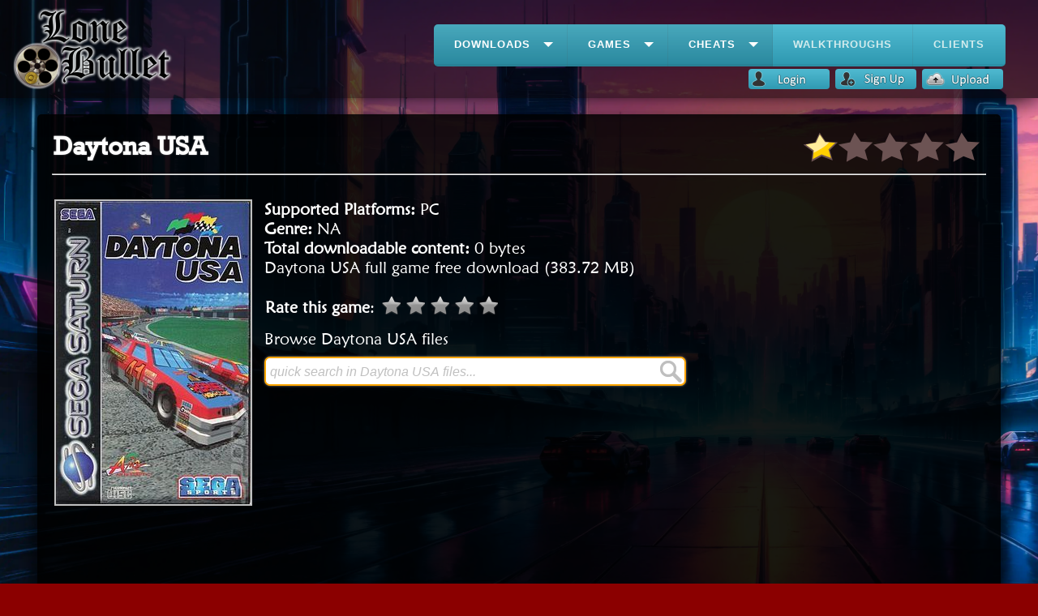

--- FILE ---
content_type: text/html; charset=UTF-8
request_url: https://www.lonebullet.com/games/daytona-usa-11083.htm
body_size: 12418
content:
<!DOCTYPE html PUBLIC "-//W3C//DTD XHTML 1.0 Transitional//EN" "http://www.w3.org/TR/xhtml1/DTD/xhtml1-transitional.dtd">
<html xmlns="http://www.w3.org/1999/xhtml">
<head>
<meta content="text/html; charset=utf-8" http-equiv="Content-Type" />
<title>Daytona USA : LoneBullet</title>
<style type='text/css'>.contentwork,.header{box-shadow:0 3px 30px #000}#mainnav,.hpbox{display:inline-block}#footer,#sugholder,.clear,.contentwork,.gamedetails,.holder,.hpboxes,.pgsearchbox,.vclear{overflow:auto}#sidebar .sidebarh1,h1{text-shadow:0 0 2px #757575}.holder .desc,.smallholder .name{white-space:nowrap;text-overflow:ellipsis}#footer .col a,#sidebar .gameinfo a,#sidebar .recentkeyword,#sugholder a,.bigstars a,.description a,.gamecontent a,.gamedetails a,.note1 a,.ro a{text-decoration:none}body{background:url(/imgs/wallpaper.webp) fixed #8b0000;padding:0;margin:0;background-size:cover;color:#fff}.header{background:#050000;background:rgba(5,0,0,.7);position:relative}.header .logo{width:200px;margin:8px 8px 8px 15px;border:0}.contentwork,.hpsearch{margin-left:auto;margin-right:auto}#mainnav{width:auto;right:40px;top:30px;position:absolute;z-index:120}.contentwork{border:8px solid transparent;border-image:url(imgs/border.png) 30 30 round;margin-top:20px;width:90%;padding:10px;background:#000;background:rgba(0,0,0,.9);color:#fff;border-radius:5px}.hpsearch{width:640px;margin-top:150px}.hpsearch .searchbox{width:570px;font-size:22px;height:64px;border-top-left-radius:10px;border-bottom-left-radius:10px;border:2px solid orange;border-right:0;float:left;box-shadow:0 0 3px gray;background:#fff;position:relative}.hpsearch .textbox{border-bottom-left-radius:10px;bottom:4px;width:555px;margin-left:5px;position:absolute;border:0;font-size:20px;color:silver;font-style:italic;font-family:Georgia,Arial;background-position:right;background-repeat:no-repeat}#sugholder,.holder,.hpsearch .searchopts,.pgsearchbox{position:relative}.hpsearch .searchbutton{border-top-right-radius:10px;border-bottom-right-radius:10px;border:2px solid orange;border-left:0;height:64px;box-shadow:0 0 3px gray}@font-face{font-family:afb;src:url(/fonts/afb.woff)}.searchopts .searchopt{margin-left:5px;font-size:18px;font-family:Agency FB,afb;display:inline-block;color:#000}.searchopt .tickimg{vertical-align:text-bottom;height:17px;margin-right:2px}.hpboxes{margin-left:auto;margin-right:auto;width:825px;margin-top:100px;text-align:center}.flex-active-slide,.hpbox{width:250px}.hpbox{border:6px solid silver;background:#000;background:rgba(0,0,0,.9);box-shadow:0 0 5px #000;color:#fff;text-align:left;height:900px}#sharebox,#sidebar .gameinfo img,.pgsearchbox{box-shadow:0 0 3px gray}#binder .gameinfo,.hpholder,.hpholder .name,.hpholder a,.keywords,.passwdnote,.scrzoom,.thewitcher{text-align:center}.text{margin-top:10px;font-family:Arial;margin-left:4px;margin-right:4px;font-size:14px}@font-face{font-family:htt;src:url(/fonts/htt.woff)}.text span{margin-top:10px;font-family:"High Tower Text",htt;font-size:28px;display:block;margin-bottom:5px;color:orange}.smallselector{border-radius:3px;background:url(/imgs/downarrow.png) right no-repeat #0ff;padding-right:18px;padding-left:2px;cursor:pointer;color:#000}.smallselector:hover{background-color:silver}#sugholder{width:564px;display:none;background:#fff;font-size:20px;color:#000;margin-top:38px;z-index:999;border:2px solid orange;border-top:0;box-shadow:0 2px 3px gray;padding:3px;font-family:Georgia,Arial;left:-2px;border-bottom-left-radius:10px;border-bottom-right-radius:10px}#footer .col,h1{font-family:Rockwell,rockw}#sugholder a{color:#5d5d5d}.sug{margin-bottom:1px;margin-top:1px;padding:1px;color:#5d5d5d;background-position:right;background-repeat:no-repeat}.sug:hover,a.sugselected div,.sugselected{color:#000;cursor:pointer;background-color:#f0f0f0;border-radius:4px;background-image:url(/imgs/arrow.gif)}#footer{background:#000;background:rgba(0,0,0,.8);margin-top:100px;padding:10px 5px 5px;box-shadow:0 -3px 30px #000;color:gray}@font-face{font-family:rockw;src:url(/fonts/rockw.woff)}#footer .col{padding-right:10px;margin-left:10px;border-right:1px #114d3e dashed;width:auto;display:block;float:left;height:100%;font-size:14px}#footer .col a{display:block;color:silver}#footer .col a:hover{color:#fff}h1{margin:2px;padding:0;display:inline-block}@font-face{font-family:mgd;src:url(/fonts/mgd.woff)}.gamedetails{margin:30px 3px 10px;font-size:20px;font-family:Maiandra GD,mgd}.gamedetails .gamepic{float:left;margin-right:15px;border:2px solid silver;width:240px}div#star1,div#star2,div#star3,div#star4,div#star5{width:23px;height:23px;background:url(/imgs/gray_star.png) no-repeat;display:inline-block}.gamedetails a{color:inherit}.bigstars a,.gamedetails a:hover{color:silver}div#star1{margin-left:5px}div#star2,div#star3,div#star4,div#star5{margin-left:1px}table#starholder{font-family:inherit;float:left;margin-top:20px;margin-left:-2px;cursor:pointer}.bigstars{float:right}.bigstars a{font-family:Arial;display:block;margin-top:10px;font-size:12px}.bigstars a:hover{color:#fff}@font-face{font-family:erasmd;src:url(/fonts/erasmd.woff)}h2{font-family:"Eras ITC",erasmd;margin:3px;font-size:29px;color:#C6B71D}@font-face{font-family:bsfb;src:url(/fonts/bsfb.woff)}.gamecontent a{display:block;color:silver;font-size:22px;font-family:"Berlin Sans FB",bsfb}.gamecontent a:hover{color:#fff}.gamedownloads{margin-top:20px;margin-bottom:40px;margin-right:10px;padding-right:10px}.h2img{vertical-align:bottom;margin-right:3px}.pgsearchbox{width:300px;font-size:16px;height:32px;border-radius:7px;border:2px solid orange;float:right;background:#fff;margin-top:10px}.pgsearchbox .textbox{border:0;font-style:italic;color:silver;width:260px;float:left;font-size:inherit;height:32px;padding-left:5px;background-position:right;background-repeat:no-repeat}.pgsearchbox .searchbutton{float:right}.holder{padding:10px 10px 18px;border-bottom:1px gray dashed;margin-top:20px;font-family:Arial;color:#787878}@font-face{font-family:luz;src:url(/fonts/luz.woff)}.holder .name{font-family:LuzSans-Book,luz;font-size:22px;font-weight:700;margin-bottom:5px;color:#fff}.wrapper{margin-top:5px;width:70%;float:left;border-radius:30px;border-right:1px #323232 solid;padding-right:10px}#sidebar,.downloadholder .bigdownloadbtn{float:right}.clear{display:block;margin-top:2px}#sidebar,#sidebar .gameinfo a,.sortby,.vclear{display:inline-block}.vclear{margin-left:5px}.holder .dbtn{position:absolute;right:10px;bottom:18px;border:0}.holder .arrow{height:12px;vertical-align:middle;margin:0 5px}.holder .arrow1{height:8px;vertical-align:middle;margin:0 3px}.holder .desc{color:#c8c8c8;margin-top:8px;font-family:"Trebuchet MS";width:70%;font-size:16px;overflow:hidden}.holder a,.smallholder a{color:inherit;text-decoration:none}.pageselecter{border:1px solid #0ff;padding:0 5px;margin:3px;background:#dedef4;border-radius:3px;font-family:Georgia,Arial;color:#000}.pageselecter a{color:#000}.pageselecter:hover{background:#c8c8f4}#sidebar{margin-top:32px;width:27%;padding-left:8px;margin-right:5px;font-family:Garamond;font-size:22px}#sidebar .sidebarh1{font-family:"High Tower Text",htt}.ro,.smallholder{font-family:Corbel}#sidebar .recentkeyword{font-family:Corbel;color:silver;margin-left:5px;font-size:14px}#sidebar .recentkeyword:hover{color:#fff;border-bottom:1px #fff dotted}#sidebar hr{height:1px;border:0;border-top:1px gray ridge;margin-top:2px;margin-bottom:8px}.smallholder{border-bottom:1px gray dotted;margin-top:2px;font-size:12px;position:relative;color:#787878;margin-bottom:4px;padding-bottom:4px}.smallholder .name{font-size:16px;margin-bottom:2px;color:#fff;width:70%;overflow:ellipsis;overflow:hidden}.smallholder .dbtn{position:absolute;right:0;top:5px;border:0}.note1 a:hover,.ro a:hover{border-bottom:1px #fff dotted}.ro a{color:silver}.ro a:hover{color:#fff}.note1{font-family:"Berlin Sans FB",bsfb;font-size:22px;margin:30px 10px 10px}.note1 img{height:256px;margin-bottom:25px}.note1 a{color:silver}.note1 a:hover{color:#fff}.description,.downloadholder{border-top:1px #323232 solid;border-bottom:1px #323232 solid}.keywords{color:gray;width:80%;margin:12px auto;font-size:10px}.downloadholder{width:80%;padding:10px 2px;margin:30px auto;overflow:auto;border-radius:12px}.downloadholder .fblikebox{float:left;margin-top:25px;margin-left:10px;color:#fff}#disqus_thread{margin-top:20px}.sortby{margin-left:10px;font-family:Agency FB,afb}#sidebar .gameinfo{font-size:16px;margin-bottom:25px;overflow:auto;font-family:Corbel}.hpfreegame,.hpholder .name{overflow:ellipsis;white-space:nowrap;text-overflow:ellipsis}#sidebar .gameinfo img{margin:2px 5px 2px auto;max-width:40%;border-radius:5px;float:left}#sidebar .gameinfo .data{margin-top:5px}#sidebar .gameinfo a{padding-right:16px;background-image:url(/imgs/rightarrow.png);background-position:right;background-repeat:no-repeat;color:#00c0ff;margin-top:10px}#sidebar .gameinfo a:hover{color:#fff}#sharebox{background:#0a0a0a;background:rgba(10,10,10,.6)}.description{font-family:Myriad Pro,mpo,serif;font-size:16px;margin:20px 5px;border-radius:12px;padding:20px;background-color:#fff;color:#000;box-shadow:inset 0 0 10px #000}.description a{color:#315f6e}.description a:hover{color:#417e92;text-decoration:underline}.rightarrow{background-image:url(/imgs/rightarrowbig.png);background-repeat:no-repeat;background-position:right;padding-right:25px}.rightarrow a:hover{color:orange}.hpfreegame a,.hpholder a{color:#fff;text-decoration:none}#fbboxholder{margin-top:30px}#walkthroughframe{display:block;border:0;width:98%;height:900px}#binder .gameinfo,.fileinfoholder,.gamedesc,.hpholder,.hpholderimg{display:inline-block}.holderimg{float:left;margin:5px 10px;height:200px;max-width:300px;border:1px solid #746B5C}.gamedesc{margin:25px 15px 5px;font-family:fantasy;font-size:14px}.hpholder{width:140px;margin-top:16px;border:1px solid #661212;margin-left:15px;background:#000}.hpholder:hover{border:1px solid silver}.hpholderimg{margin-bottom:3px;border:0;width:140px;height:200px;border-bottom:1px solid #661212}@font-face{font-family:mpo;src:url(/fonts/mpo.woff)}.hpholder .name{font-family:'Myriad Pro',mpo;overflow:hidden;width:140px}.hpfreegame{overflow:hidden;margin-top:8px;margin-left:3px}.hpfreegame a{background-image:url(/imgs/bulletsmall.png);background-repeat:no-repeat;padding-left:16px;font-size:16px}.hpfreegame a:hover{color:#70DE72}.hpfreegame .gname{white-space:nowrap;text-overflow:ellipsis;overflow:ellipsis;overflow:hidden;padding-left:16px;font-size:12px}.browserimg{border:0}.fileinfoholder{margin:30px;padding-top:20px;padding-left:4px;font-family:serif;font-size:20px;overflow:auto;width:40%}.fileinfoholder .exticon{height:128px;float:left;vertical-align:middle}#binder{overflow:auto;margin:30px auto}#binder .gameinfo{font-size:16px;overflow:auto;font-family:Corbel;margin-right:20px;margin-top:20px;float:right;border:1px solid #0ff;border-radius:5px;padding:10px;max-width:20%}#binder .gameinfo .gameimg{height:150px;box-shadow:0 0 3px gray;border-radius:5px;border:0}#binder .gameinfo .data{margin-top:5px}#binder .gameinfo a{font-size:24px;text-decoration:none;color:#fff;display:block}.desch,.topadhldr{display:inline-block}#binder .gameinfo a:hover{color:#00c0ff}.downloadstarting{font-size:18px;margin-top:15px;margin-left:10px;margin-bottom:20px}.downloadstarting a{color:#fff;text-decoration:none}#loginwarning a,.desch,.thewitcher a{text-decoration:underline}.downloadstarting a:hover{color:#E3AEFB;border-bottom:1px #0ff dotted}.downloadstarting img{margin:0 10px;height:40px;float:left}.desch{margin-bottom:4px;font-family:fantasy;font-size:18px}#loginwarning,#saythanks{font-family:Platino Linotype}.prddesc{margin:30px 10px 20px}.topadhldr{border-left:0;border-right:0;width:100%;background:#000;background:rgba(0,0,0,.9);box-shadow:0 0 5px #000;height:90px;padding:3px 0}.passwdnote{margin:8px auto;width:60%;background-color:#ff0;padding:4px;font-size:20px;border:1px dashed orange;color:red}#saythanks{font-size:14px;margin-top:10px}#saythanks .smalltext{font-size:12px;color:gray;margin-top:2px}#saythanks img{border:0;width:120px;cursor:pointer}#loginwarning{display:none;font-size:14px;margin-top:10px}#uploaderinfo{margin-top:10px;overflow:auto}#uploaderinfo img{float:left;width:32px;height:32px;margin-right:3px;box-shadow:0 0 2px #fff;border:1px solid #fff}#uploaderinfo .smalltext{font-size:12px;color:gray}#uploaderinfo .uploadername{display:block;font-size:16px;color:#fff;font-weight:700}.screenshot{margin:10px 10px 10px 15px;width:200px;display:inline-block;border:8px solid #fff;box-shadow:0 0 4px #000}.example-image-link{position:relative}.scrzoom{position:absolute;bottom:10px;left:0;font-family:mgd;width:100%;height:0;background:rgba(0,0,0,.7);color:#fff;padding-top:4px;overflow:hidden;transition:all ease-in-out .2s}.scrzoom img{height:16px;vertical-align:sub;margin-right:4px}.example-image-link:hover .scrzoom{transition:all ease-in-out .2s;height:30px}.commentwa{margin-left:30px;margin-top:40px}.commentholder{border:3px solid silver;border-radius:2px;position:relative}.commentholder .dp{width:40px;margin-top:-32px;box-shadow:0 3px 5px #000,0 -3px 5px #000;border:3px solid #fff;float:left;margin-right:5px;border-radius:2px;display:inline}.commentholder .username{font-weight:700;margin-top:-32px;color:#eaeaea;font-size:28px;display:table-caption;position:relative}.commentholder .r2,.uamenu{position:absolute;bottom:10px}.commentholder .dtime{font-size:12px;color:#774242;background-color:silver;display:block;margin-top:-2px;font-weight:400}.commentholder .comment{font-family:Verdana,Geneva,sans-serif;font-size:14px;padding:10px;background-color:#eee;box-shadow:inset 0 0 3px gray;color:#000}.commenter{margin-top:10px;margin-bottom:5px}.commenter .dp{width:64px;float:left;margin-right:6px;border-radius:2px;border:2px solid #fff}.commenter .textholder{display:inline-block;width:calc(99% - 70px)}.commenter textarea{box-shadow:inset 0 0 3px gray;padding:10px 10px 32px;border-radius:2px;border:1px solid #add8e6;width:calc(99% - 70px);height:23px;transition:height .5s;transition-delay:.2s}.commenter textarea:focus{height:80px}.commenter .commentbtn{cursor:pointer;display:inline-block;margin-top:-35px;margin-left:3px;border-radius:2px;box-shadow:0 0 2px gray}.commenter #inreplyto{font-size:12px;margin-top:-30px;font-family:Verdana,Geneva,sans-serif;margin-left:5px;color:gray;display:none;width:66px}#inreplyto img{width:13px;margin-left:2px;cursor:pointer;vertical-align:middle}.commentscount{border-bottom:2px gray groove;margin-bottom:5px;padding-bottom:5px;background-image:url(/imgs/comments.png);background-repeat:no-repeat;padding-left:32px;background-position:left center;margin-top:25px;font-family:Impact,Charcoal,sans-serif;font-size:18px}.commentholder .r2{right:10px;cursor:pointer;display:none;border-radius:10px}.thewitcher{margin-top:35px;padding:10px;color:silver;margin-bottom:35px}.thewitcher a{color:#add8e6}.loadmorecomments{border:1px solid gray;margin-top:25px;transition:box-shadow;margin-left:30px}.loadmorecomments:hover{box-shadow:0 0 3px silver}#commentwa0{display:block;margin-left:-20px}.uamenu{margin-top:3px;right:40px}.uamenu img{margin-right:3px;vertical-align:text-bottom;transition:box-shadow;transition-duration:.3s;border-radius:4px}.uamenu img:hover{box-shadow:0 0 4px #add8e6}.zoomonhover{transition:all .2s ease}.hpholder:hover .zoomonhover{transition:all .2s ease;transform:scale(1.1)}.digin a,.digin a:hover{transition:all ease-in-out .25s}.guhaar{display:none;background-color:#113263b3;margin:40px auto;padding:5px;width:80%;overflow:visible;border-top:4px solid #ff4500;border-bottom:4px solid #ff4500;border-radius:10px;position:relative}.guhaar .yoda{float:left;position:absolute;bottom:0}.guhaar .rightbound{margin-left:280px;font-family:"Eras ITC",erasmd,Arial}.toplist,.topwlatext{font-family:Maiandra GD,mgd}.mediumtext{font-size:16px}.smalltext{font-size:12px}.guhaar .lbhelp,.toplist a{color:orange;font-size:18px}.guhaar .bigupbtn{margin:5px;width:150px}.guhaar .lbhelp{font-weight:700}.toplist{list-style:none}.toplist a img{height:12px;vertical-align:middle;margin:0 5px}.toplist li{counter-increment:item;margin:15px 0;line-height:1.3}.toplist li:before{margin-right:10px;content:counter(item);background:#add8e6;border-radius:100%;color:#000;width:1.2em;text-align:center;display:inline-block}.topwlatext{font-size:16px;overflow:auto;line-height:1.3}.digin{font-size:15px;margin-top:10px}.digin img{vertical-align:sub;margin-right:4px}.digin a{padding:2px 5px;border-radius:5px;display:inline-block;background-color:rgba(49,77,98,.4);margin:2px 3px}.digin a:hover{box-shadow:0 0 2px #908A74;border-bottom:0}


.breadcrumb{
	padding: 5px 4px;
	background-color: #383535;
    margin: 10px 0;
    border-radius: 5px;
	font-family:Calibri;
}

.breadcrumb:before{
	content: "You are here: ";
	font-family:Calibri;
	color:#aaabaa;
}
.breadcrumb li {
    display: inline;
	color: white;
}
.breadcrumb li+li:before {
    content:"» ";
	color:#aaabaa;
}

.breadcrumb li a{
	color:white;
	text-decoration: none;
}


.breadcrumb li a:hover{
	text-decoration: underline;
}

.bigassshadow{
    box-shadow:0 0 25px #000;
    z-index:155;
	position: relative;
}
.blurscr{
    position:fixed;
    top:0;
    left:0;
    height:100%;
    width:100%;
    z-index:150;
    display:none;
    background:rgba(75,59,59,.5)
}
.cookie-consent-msg{width:100%;box-sizing:border-box;position:fixed;bottom:0;border-top:1px solid #95c2ea;padding:10px;background-color:rgba(255,255,255,.85);color:#1d1d1d}.btn,.btn>*{position:relative}.cookie-consent-msg .btn{float:right}.btn{margin:10px 0;padding:2px;overflow:hidden;border-width:0;outline:0;border-radius:2px;box-shadow:0 1px 4px rgba(0,0,0,.6);cursor:default;background-color:#2ecc71;color:#ecf0f1;transition:background-color .3s}.btn:focus,.btn:hover{background-color:#27ae60}.btn span{padding:6px 12px}.btn:before{content:"";position:absolute;top:50%;left:50%;width:0;padding-top:0;border-radius:100%;background-color:rgba(236,240,241,.3);-webkit-transform:translate(-50%,-50%);-moz-transform:translate(-50%,-50%);-ms-transform:translate(-50%,-50%);-o-transform:translate(-50%,-50%);transform:translate(-50%,-50%)}.btn:active:before{width:120%;padding-top:120%;transition:width .2s ease-out,padding-top .2s ease-out}</style><link rel="shortcut icon" type="image/x-icon" href="/favicon.ico"/>
<meta name="description" content="Free downloadable content for Daytona USA like mods, patches, maps. Cheat codes, trainers and walkthroughs. Daytona USA is a  game for the PC. " />
<meta name="keywords" content="Daytona USA,free downloads for Daytona USA,Daytona USA mods,Daytona USA patches,Daytona USA updates,Daytona USA maps"/>

    <style type='text/css'>#cssmenu,#cssmenu #menu-button,#cssmenu ul,#cssmenu ul li,#cssmenu ul li a{margin:0;z-index:999;padding:0;border:0;list-style:none;line-height:1;display:block;position:relative;-webkit-box-sizing:border-box;-moz-box-sizing:border-box;box-sizing:border-box}#cssmenu:after,#cssmenu>ul:after{content:".";display:block;clear:both;visibility:hidden;line-height:0;height:0}#cssmenu ul ul li.has-sub>a::after,#cssmenu ul ul ul::after,#cssmenu>ul>li.has-sub>a::after,#cssmenu>ul>li>ul::after{content:"";position:absolute;height:0}#cssmenu #menu-button{display:none;width:130px}#cssmenu{border-radius:5px;width:auto;font-family:Helvetica,sans-serif;background:#39b1cc;background:-moz-linear-gradient(top,#51bbd2 0,#2d97af 100%);background:-webkit-gradient(linear,left top,left bottom,color-stop(0,#51bbd2),color-stop(100%,#2d97af));background:-webkit-linear-gradient(top,#51bbd2 0,#2d97af 100%);background:-o-linear-gradient(top,#51bbd2 0,#2d97af 100%);background:-ms-linear-gradient(top,#51bbd2 0,#2d97af 100%);background:linear-gradient(to bottom,#51bbd2 0,#2d97af 100%)}#cssmenu>ul{box-shadow:inset 0 -3px 0 rgba(0,0,0,.05)}#cssmenu.align-right>ul>li{float:right}#cssmenu>ul>li{float:left;display:inline-block}#cssmenu.align-center>ul{float:none;text-align:center}#cssmenu.align-center>ul>li{float:none}#cssmenu.align-center ul ul{text-align:left}#cssmenu>ul>li>a{padding:18px 25px 21px;border-right:1px solid rgba(80,80,80,.12);text-decoration:none;font-size:13px;font-weight:700;color:#d3eced;text-transform:uppercase;letter-spacing:1px}#cssmenu>ul>li.active>a,#cssmenu>ul>li:hover>a,#cssmenu>ul>li>a:hover{color:#fff;background:#32a9c3;background:rgba(0,0,0,.1)}#cssmenu>ul>li.has-sub>a{padding-right:45px}#cssmenu>ul>li.has-sub>a::after{width:0;border:6px solid transparent;border-top-color:#d3eced;right:17px;top:22px}#cssmenu>ul>li.has-sub.active>a::after,#cssmenu>ul>li.has-sub:hover>a{border-top-color:#fff}#cssmenu ul ul{position:absolute;left:-9999px;top:60px;padding-top:6px;font-size:13px;opacity:0;-webkit-transition:top .2s ease,opacity .2s ease-in;-moz-transition:top .2s ease,opacity .2s ease-in;-ms-transition:top .2s ease,opacity .2s ease-in;-o-transition:top .2s ease,opacity .2s ease-in;transition:top .2s ease,opacity .2s ease-in}#cssmenu.align-right ul ul{text-align:right}#cssmenu>ul>li>ul::after{width:0;border:5px solid transparent;border-bottom-color:#fff;top:-4px;left:20px;display:block}#cssmenu.align-right>ul>li>ul::after{left:auto;right:20px}#cssmenu ul ul ul::after{width:0;border:5px solid transparent;border-right-color:#fff;top:11px;left:-4px}#cssmenu.align-right ul ul ul::after{border-right-color:transparent;border-left-color:#fff;left:auto;right:-4px}#cssmenu>ul>li>ul{top:120px}#cssmenu>ul>li:hover>ul{top:52px;left:0;opacity:1}#cssmenu.align-right>ul>li:hover>ul{left:auto;right:0}#cssmenu ul ul ul{padding-top:0;padding-left:6px}#cssmenu.align-right ul ul ul{padding-right:6px}#cssmenu ul ul>li:hover>ul{left:180px;top:0;opacity:1}#cssmenu.align-right ul ul>li:hover>ul{left:auto;right:100%;opacity:1}#cssmenu ul ul li a{text-decoration:none;font-weight:400;padding:11px 25px;width:180px;color:#777;background:#fff;box-shadow:0 2px 2px rgba(0,0,0,.1),1px 1px 1px rgba(0,0,0,.1),-1px 1px 1px rgba(0,0,0,.1)}#cssmenu ul ul li.active>a,#cssmenu ul ul li:hover>a{color:#333}#cssmenu ul ul li:first-child>a{border-top-left-radius:3px;border-top-right-radius:3px}#cssmenu ul ul li:last-child>a{border-bottom-left-radius:3px;border-bottom-right-radius:3px}#cssmenu ul ul li.has-sub>a::after{width:0;border:4px solid transparent;border-left-color:#777;right:17px;top:14px}#cssmenu.align-right ul ul li.has-sub>a::after{border-left-color:transparent;border-right-color:#777;right:auto;left:17px}#cssmenu ul ul li.has-sub.active>a::after,#cssmenu ul ul li.has-sub:hover>a::after{border-left-color:#333}#cssmenu.align-right ul ul li.has-sub.active>a::after,#cssmenu.align-right ul ul li.has-sub:hover>a::after{border-right-color:#333;border-left-color:transparent}@media all and (max-width:800px),only screen and (-webkit-min-device-pixel-ratio:2) and (max-width:1024px),only screen and (min--moz-device-pixel-ratio:2) and (max-width:1024px),only screen and (-o-min-device-pixel-ratio:2/1) and (max-width:1024px),only screen and (min-device-pixel-ratio:2) and (max-width:1024px),only screen and (min-resolution:192dpi) and (max-width:1024px),only screen and (min-resolution:2dppx) and (max-width:1024px){#cssmenu{background:#39b1cc}#cssmenu>ul{display:none}#cssmenu>ul.open{display:block;border-top:1px solid rgba(0,0,0,.1)}#cssmenu.align-right>ul{float:none}#cssmenu.align-center>ul{text-align:left}#cssmenu.align-right>ul>li,#cssmenu>ul>li{float:none;display:block}#cssmenu>ul>li>a{padding:18px 25px;border-right:0}#cssmenu>ul>li.active>a,#cssmenu>ul>li:hover>a{background:rgba(0,0,0,.1)}#cssmenu #menu-button{display:block;text-decoration:none;font-size:13px;font-weight:700;color:#d3eced;padding:18px 25px;text-transform:uppercase;letter-spacing:1px;cursor:pointer}#cssmenu ul li:hover>ul,#cssmenu ul ul,#cssmenu ul ul li:hover>ul,#cssmenu ul ul ul,#cssmenu.align-right ul li:hover>ul,#cssmenu.align-right ul ul,#cssmenu.align-right ul ul li:hover>ul,#cssmenu.align-right ul ul ul,#cssmenu.align-right>ul>li>ul,#cssmenu>ul>li>ul{left:0;right:auto;top:auto;opacity:1;width:100%;padding:0;position:relative;text-align:left}#cssmenu #menu-button::after,#cssmenu #menu-button::before{display:block;content:'';position:absolute;height:3px;width:22px;border-top:2px solid #d3eced;right:25px}#cssmenu ul ul li{width:100%}#cssmenu ul ul li a{width:100%;box-shadow:none;padding-left:35px}#cssmenu ul ul ul li a{padding-left:45px}#cssmenu ul ul li:first-child>a,#cssmenu ul ul li:last-child>a{border-radius:0}#cssmenu #menu-button::after{border-bottom:2px solid #d3eced;top:18px}#cssmenu #menu-button::before{top:28px}#cssmenu ul ul li.has-sub>a::after,#cssmenu>ul>li.has-sub>a::after{display:none}}</style>    
         

   
   
   <style type='text/css'>.dropdown {
	position: absolute;
	z-index: 9999999;
	display: none;
}

.dropdown .dropdown-menu,
.dropdown .dropdown-panel {
	min-width: 160px;
	max-width: 360px;
	list-style: none;
	background: #FFF;
	border: solid 1px #DDD;
	border: solid 1px rgba(0, 0, 0, .2);
	border-radius: 6px;
	box-shadow: 0 5px 10px rgba(0, 0, 0, .2);
	overflow: visible;
	padding: 4px 0;
	margin: 0;
}

.dropdown .dropdown-panel {
	padding: 10px;
}

.dropdown.dropdown-tip {
	margin-top: 8px;
}

.dropdown.dropdown-tip:before {
  position: absolute;
  top: -6px;
  left: 9px;
  content: '';
  border-left: 7px solid transparent;
  border-right: 7px solid transparent;
  border-bottom: 7px solid #CCC;
  border-bottom-color: rgba(0, 0, 0, 0.2);
  display: inline-block;
}

.dropdown.dropdown-tip.dropdown-anchor-right:before {
	left: auto;
	right: 9px;
}

.dropdown.dropdown-tip:after {
  position: absolute;
  top: -5px;
  left: 10px;
  content: '';
  border-left: 6px solid transparent;
  border-right: 6px solid transparent;
  border-bottom: 6px solid #FFF;
  display: inline-block;
}

.dropdown.dropdown-tip.dropdown-anchor-right:after {
	left: auto;
	right: 10px;
}


.dropdown.dropdown-scroll .dropdown-menu,
.dropdown.dropdown-scroll .dropdown-panel {
	max-height: 358px;
	overflow: auto;
}

.dropdown .dropdown-menu LI {
	list-style: none;
	padding: 0 0;
	margin: 0;
	line-height: 18px;
}

.dropdown .dropdown-menu LI > A,
.dropdown .dropdown-menu LABEL {
	display: block;
	color: #555;
	text-decoration: none;
	line-height: 18px;
	padding: 3px 15px;
	margin: 0;
	white-space: nowrap;
}

.dropdown .dropdown-menu LI > A:hover,
.dropdown .dropdown-menu LABEL:hover {
	background-color: #08C;
	color: #FFF;
	cursor: pointer;
}

.dropdown .dropdown-menu .dropdown-divider {
	font-size: 1px;
	border-top: solid 1px #E5E5E5;
	padding: 0;
	margin: 5px 0;
}

/* Icon Examples - icons courtesy of http://p.yusukekamiyamane.com/ */
.dropdown.has-icons LI > A {
	padding-left: 30px;
	background-position: 8px center;
	background-repeat: no-repeat;
}

.dropdown .undo A { background-image: url(icons/arrow-curve-180-left.png); }
.dropdown .redo A { background-image: url(icons/arrow-curve.png); }
.dropdown .cut A { background-image: url(icons/scissors.png); }
.dropdown .copy A { background-image: url(icons/document-copy.png); }
.dropdown .paste A { background-image: url(icons/clipboard.png); }
.dropdown .delete A { background-image: url(icons/cross-script.png); }</style>
<script type="7e991bb7f3f877f27b3cf995-text/javascript">
var screenw = window.screen.availWidth;
//if(screenw<1100) document.getElementById('sharebox').style.visibility=false;

graystarimage = new Image();
graystarimage.src = "/imgs/gray_star.png";
goldstarimage = new Image();
goldstarimage.src = "/imgs/gold_star.png";


function glowstar(z){
	for(i=1;i<=z;i++){
		document.getElementById('star' + i).style.backgroundImage='url(/imgs/gold_star.png)';
	}
}

function resetstar(){
	for(i=1;i<=5;i++){
		document.getElementById('star' + i).style.backgroundImage='url(/imgs/gray_star.png)';
	}

}

</script>
<script type="7e991bb7f3f877f27b3cf995-text/javascript">
function rateit(rate){
	$('#starholder').load('rate.php?id=11083&rate=' + rate);
}

</script>
<script type="7e991bb7f3f877f27b3cf995-text/javascript">
     var newcolor = 'red';
     var timescolorchanged = 0;
     var colorchangetimer;
     
     function changecolors(){
	 document.getElementById('q').style.color= document.getElementById('q').style.color == "red" ? "silver" : "red";;
	 timescolorchanged++;
	 if (timescolorchanged==6) {
	     clearInterval(colorchangetimer);
	 }
     }
     
     function validateForm(){
	 timescolorchanged = 0;
	 if (document.getElementById('q').value== "quick search in Daytona USA files...") {
	     colorchangetimer = setInterval(changecolors, 400);
	     return false;
	 }
     }
var showsugs = true;
var mouseonsugs = false;
</script>
</head>
<body>
<div class=header>
    <a href='/'><img src='/imgs/logo2.png' class='logo'/></a>
    <div id='mainnav'><div id='cssmenu'>
        <ul>
           <li class='active has-sub'><a href='#'><span>Downloads</span></a>
                <ul>
                 <li ><a href='/mods'><span>Mods</span></a></li>   
                 <li ><a href='/patches'><span>Patches</span></a></li>
                 <li ><a href='/maps'><span>Maps & Levels</span></a></li>
                 <li ><a href='/tools'><span>Tools</span></a></li>
                 <li ><a href='/skins'><span>Skins</span></a></li>
		<li ><a href='/models'><span>Models</span></a></li>
                 <li ><a href='/cracks'><span>Cracks</span></a></li>
              </ul>
           </li>
           <li class='active has-sub'><a href='#'><span>Games</span></a>
              <ul>
                 <li ><a href='/freegames'><span>Free Games</span></a></li>
                 <li ><a href='/demos'><span>Game Demos</span></a></li>
                 <li ><a href='/games'><span>All Games</span></a></li>
              </ul>
           </li>
           <li class='active has-sub'><a href='#'><span>Cheats</span></a>
              <ul>
                 <li ><a href='/cheats'><span>Cheat Codes</span></a></li>
                 <li ><a href='/trainers'><span>Trainers</span></a></li>
                 <li ><a href='/saves'><span>Save Game Files</span></a></li>
              </ul>
           </li>
           <li class='last'><a href='/walkthroughs'><span>Walkthroughs</span></a></li>
           <li class='last'><a href='/clients'><span>Clients</span></a></li>
        </ul>
    </div></div>
	
	<div class='uamenu'>
		
		<a href='/login/'><img src='/imgs/loginsmall.png'/></a>
		<a href='/signup/'><img src='/imgs/signupsmall.png'/></a>
				<span clas='vclear'></span>
		<a href='/account/upload.php'><img src='/imgs/uploadsmall.png'/></a>
	</div>
</div>
<div class='contentwork'>
     <div style="overflow: auto"><div style='float:left'><h1>Daytona USA</h1></div><img src='/imgs/1starsbig.png' class='bigstars' title='1.5289256198347 stars rating game'/></div>
     <hr/>
     <div class='gamedetails' style='overflow:visible;margin-bottom:150px;'>
          <img src="/gamepics/daytona-usa.jpg" class='gamepic' alt='Box art for Daytona USA' title='Box art for Daytona USA'/>
          <b>Supported Platforms: </b>PC<br/>
          <b>Genre: </b>NA<br/>
          
          
          <b>Total downloadable content:</b> 0 bytes<br/>
          <a href='/freegames/g/daytona-usa-full-free-download-11083.htm' title='download Daytona USA full game free'>Daytona USA full game free download (383.72 MB)</a>          <div style='overflow: auto;margin-bottom:10px;'>
               <table id="starholder"><tr><td>
               <b>Rate this game</b>:</td><td>          
               <div id="star1" onclick="if (!window.__cfRLUnblockHandlers) return false; rateit(1)" onmouseover="if (!window.__cfRLUnblockHandlers) return false; glowstar(1)" onmouseout="if (!window.__cfRLUnblockHandlers) return false; resetstar()" data-cf-modified-7e991bb7f3f877f27b3cf995-=""></div>
               <div id="star2" onclick="if (!window.__cfRLUnblockHandlers) return false; rateit(2)" onmouseover="if (!window.__cfRLUnblockHandlers) return false; glowstar(2)" onmouseout="if (!window.__cfRLUnblockHandlers) return false; resetstar()" data-cf-modified-7e991bb7f3f877f27b3cf995-=""></div>
               <div id="star3" onclick="if (!window.__cfRLUnblockHandlers) return false; rateit(3)" onmouseover="if (!window.__cfRLUnblockHandlers) return false; glowstar(3)" onmouseout="if (!window.__cfRLUnblockHandlers) return false; resetstar()" data-cf-modified-7e991bb7f3f877f27b3cf995-=""></div>
               <div id="star4" onclick="if (!window.__cfRLUnblockHandlers) return false; rateit(4)" onmouseover="if (!window.__cfRLUnblockHandlers) return false; glowstar(4)" onmouseout="if (!window.__cfRLUnblockHandlers) return false; resetstar()" data-cf-modified-7e991bb7f3f877f27b3cf995-=""></div>
               <div id="star5" onclick="if (!window.__cfRLUnblockHandlers) return false; rateit(5)" onmouseover="if (!window.__cfRLUnblockHandlers) return false; glowstar(5)" onmouseout="if (!window.__cfRLUnblockHandlers) return false; resetstar()" data-cf-modified-7e991bb7f3f877f27b3cf995-=""></div>
               </td>
               </tr></table>
	       
          </div>
<a href='/files/daytona-usa-downloads-11083.htm' title='downloads for Daytona USA'>Browse Daytona USA files</a>
		<div class='pgsearchbox' style='float:none;width:45%;max-width:600px;'>
		<form onsubmit="if (!window.__cfRLUnblockHandlers) return false; return validateForm()" action='/files/daytona-usa-downloads-11083.htm' method='get' data-cf-modified-7e991bb7f3f877f27b3cf995-="">
		<input autocomplete='off' class='textbox' name='q' id='q' style='width:calc(100% - 40px)' value='quick search in Daytona USA files...' onfocus="if (!window.__cfRLUnblockHandlers) return false; if(this.value=='quick search in Daytona USA files...'){ this.style.color='black'; this.value=''; this.style.fontStyle='normal';} if(this.value.length>1 && mouseonsugs==false) $( '#sugholder' ).slideDown('fast');" onblur="if (!window.__cfRLUnblockHandlers) return false; if(this.value==''){ this.value='quick search in Daytona USA files...'; this.style.color='silver'; this.style.fontStyle='italic'; } if(mouseonsugs==false) $( '#sugholder' ).slideUp('fast');" style='color: silver; font-style: italic;' type='text' data-cf-modified-7e991bb7f3f877f27b3cf995-="">
		<input src='/imgs/searchsmall.png' class='searchbuton' type='image'>
		</div>
		<div style='height:10px;overflow:visible;'>
		<div style='margin-top:0;left:8px;font-size:14px;width:calc(50% - 100px);max-width:564px;' id='sugholder' onmouseover="if (!window.__cfRLUnblockHandlers) return false; mouseonsugs=true;" onmouseleave="if (!window.__cfRLUnblockHandlers) return false; mouseonsugs=false;" onclick="if (!window.__cfRLUnblockHandlers) return false; document.getElementById('q').focus();" data-cf-modified-7e991bb7f3f877f27b3cf995-=""></div>
		</div>
		     </div>
     <div class='gamecontent'>
	       <div class='adholder' style='margin-left:auto;margin-right:auto;width:728px;'><div class="adholder" style="margin-top:30px;margin-left:auto;margin-right:auto;width:728px;"><script async src="//pagead2.googlesyndication.com/pagead/js/adsbygoogle.js" type="7e991bb7f3f877f27b3cf995-text/javascript"></script>
<!-- leaderboard -->
<ins class="adsbygoogle"
     style="display:inline-block;width:728px;height:90px"
     data-ad-client="ca-pub-4706753108603829"
     data-ad-slot="8387370191"></ins>
<script type="7e991bb7f3f877f27b3cf995-text/javascript">
(adsbygoogle = window.adsbygoogle || []).push({});
</script></div></div>          <div style='overflow:auto'>
              <div class='gamedownloads' style='float:left;'>
                    <h2><img class='h2img' src='/imgs/downloadsimg.png'/>Downloads</h2>
                    <hr/>
                    <a href='/freegames/g/daytona-usa-full-free-download-11083.htm' title='download Daytona USA full game free'>Daytona USA full game free download (383.72 MB)</a>
               </div>               
               
                    <div class='gamedownloads' style='display:inline-block'>
                    <h2><img class='h2img' src='/imgs/helpimg.png'/>Cheats</h2>
                    <hr/>
                    <a href='/cheats/daytona-usa-2361.htm' title='free cheat codes for daytona-usa'>Daytona USA cheat codes</a>
                    </div>               
          </div>
          <div class='guhaar'>
	<img class='yoda' src='/imgs/waityoda.png'/>
	<div class='rightbound'>
		<span class='mediumtext'><span class='lbhelp'>LoneBullet needs your help!</span> Do you have any mods, patches, skins, models, maps, tools or save games for Daytona USA? We need you! Upload your stuff to LoneBullet and help expand our Daytona USA collection!</span>
		<center><a href='/account/upload.php'><img class='bigupbtn' src='/imgs/uploadbig.png'></a></center>
		<span class='smalltext'>P.S. You will have to create an account if you don't already have one. Don't worry it takes less than a minute.</span>
	</div>
          </div>
          <div class='top'>
                    <h2><img class='h2img' src='/imgs/trophy.png'/>Top 5 Downloads</h2>
                    <hr/>
               </div>
	       <div class='holder'>
	       <span class='clear'><a href='/freegames/download-daytona-usa-free-186.htm' title='Daytona USA free download'><div class='name' style='float:left'>Daytona USA</div></a><img style='float:right' src='/imgs/4stars.png'/></span>
	       <span class='clear'>in <i>freegames</i></span>
	       <span class='clear'>3464 <b>downloads</b> | 383.72 MB</span>
	       <a href='/freegames/download-daytona-usa-free-186.htm' title='Daytona USA free download'><img class='dbtn' src='/imgs/download.png'/></a>
	       
	       </div>
	            </div>
     
     <div id="disqus_thread"></div>
	       <script type="7e991bb7f3f877f27b3cf995-text/javascript">
		   /* * * CONFIGURATION VARIABLES: EDIT BEFORE PASTING INTO YOUR WEBPAGE * * */
		   var disqus_shortname = 'lonebullet';
		   (function() {
		       var dsq = document.createElement('script'); dsq.type = 'text/javascript'; dsq.async = true;
		       dsq.src = '//' + disqus_shortname + '.disqus.com/embed.js';
		       (document.getElementsByTagName('head')[0] || document.getElementsByTagName('body')[0]).appendChild(dsq);
		   })();
	       </script>
	       <noscript>Please enable JavaScript to view the comments</noscript>
</div>
<script src="//code.jquery.com/jquery-1.10.2.min.js" type="7e991bb7f3f877f27b3cf995-text/javascript"></script>
<script src="//code.jquery.com/ui/1.11.1/jquery-ui.min.js" type="7e991bb7f3f877f27b3cf995-text/javascript"></script>
<script type="7e991bb7f3f877f27b3cf995-text/javascript" src="/jquery.dropdown.js"></script>
 <script type="7e991bb7f3f877f27b3cf995-text/javascript">
       
   var delayKeyUp = (function(){
      var timer = 0;
       return function(callback, ms){
         clearTimeout (timer);
         timer = setTimeout(callback, ms);
       };
     })();
   
$("#q").keydown(function(e) { //on keydown we check if arrow keys are pressed so that we can make navigation using arrow keys possible inside the autocomplete results
	switch (e.which) {
		case 40:
			e.preventDefault(); // prevent moving the cursor
			if($("#sugholder").find('.sugselected').length == 0){ $("#sugholder a:first").addClass('sugselected'); } //selects the first one if none is selected, else moves onto select the next
			else {
				//selects the next one
				$('#sugholder a:not(:last-child).sugselected').removeClass('sugselected')
				.next().addClass('sugselected');
			}
			break;
		case 38:
			e.preventDefault(); // prevent moving the cursor
			$('#sugholder a:not(:first-child).sugselected').removeClass('sugselected')
				.prev().addClass('sugselected');
			break;
		case 13:
			if($("#sugholder").find('.sugselected').length == 0){
				//the form will submit when you press enter
			} else {
				e.preventDefault(); // prevent form from submitting
				window.location =  $('#sugholder a.sugselected').attr('href');
			}
			break;
		default:
			delayKeyUp(function(){getsuggestions(document.getElementById("q").value)},200);
	}
});

    function getsuggestions(word){
        if (word.length>1 && showsugs) {
            document.getElementById('q').style.backgroundImage = "url('/imgs/loading.gif')";
            $.ajax({
            type: "GET",
            url: "/games/gamefilessug.php?gameid=11083" + "&q=" + encodeURI(word),
            
            success : function(data) {
                        document.getElementById('q').style.backgroundImage = "none";
                          if( document.getElementById('q').value.length>1) updatesugsholder(data); else document.getElementById('sugholder').style.display = 'none';
                      }
            });
        } else {
            document.getElementById('q').style.backgroundImage = "none";
            document.getElementById('sugholder').style.display = 'none';
        }
        
        
        
    }
</script>
 <script type="7e991bb7f3f877f27b3cf995-text/javascript">
    function updatesugsholder(dt){
        var sugholderhtml='';
        if (dt=='NA') {
            sugholderhtml = "<center><font size=-1 color=brown>Press enter to perform a search...</font></center>";
        } else {
            var sugs = dt.split("*");
            var fileurl='';
            var sug='';
            for(var i=0;i<sugs.length;i++){
                sug = sugs[i].split("^$");
                fileurl = sug[0];
                sug = sug[1];
                sugholderhtml = sugholderhtml + "<a href='"+ fileurl + "'><div onclick=\"this.style.backgroundImage = 'url(/imgs/loading2.gif)';\" class='sug'>" + sug + "</div></a>";
            }
        }
        var sugholderobj = document.getElementById('sugholder');
        sugholderobj.innerHTML = sugholderhtml;
        sugholderobj.style.display = 'block';
    }
</script>

<div id='footer'>
    <div class='col'>
        <a style='display: inline' href='https://www.facebook.com/pages/LoneBullet/264553523755979' title='lonebullet facebook'><img src='/imgs/facebook.png' class='browserimg' alt='Lonebullet facebook page' title='Like us on facebook'/></a>
        <a style='display: inline' href='https://twitter.com/lonebulletgames' title='lonebullet twitter'><img src='/imgs/twitter.png' class='browserimg' alt='Lonebullet twitter handle' title='Follow us on twitter'/></a>
        <a href='/contactus.php' title='best way to reach to us'>Contact Us</a>
        <a href="https://lonebullet.blogspot.com" title='lonebullet official blog'>Official Blog</a>
    </div>
    <div class='col'>
        <img src='/imgs/firefox.png' class='browserimg' alt='Mozilla Firefox 24+' title='We recommend Mozilla Firefox 24+'/>
        <img src='/imgs/chrome.png' class='browserimg' alt='Google Chrome 11+' title='We recommend Google Chrome 11+'/>
        <img src='/imgs/opera.png' class='browserimg' alt='Opera 9+' title='We recommend Opera 9+'/>
        <br/>
        Use atleast 1366x768 resolution<br/>
        Page generated in 0.0435 seconds    </div>
    <div class='col' style='border-right:0;'>
        <a href='/help.php' title='help on using lonebullet'>Help</a>
        <a href='/privacypolicy.php' title='lonebullet privacy policy'>Privacy Policy</a>
        <a href='https://www.softpaz.com/software/' title='windows software'>Windows Software</a>
        <a href='https://www.softpaz.com/games/' title='free windows games'>Free PC Games</a>
    </div>
    
</div>
<script type="7e991bb7f3f877f27b3cf995-text/javascript">
	//Cookie consent message hiding button.
	$('.cookie-consent-msg .btn').click(function(){
		$('.cookie-consent-msg').hide();
	});
</script>
<!-- Start of StatCounter Code for Default Guide -->
<script type="7e991bb7f3f877f27b3cf995-text/javascript">
var sc_project=10196852; 
var sc_invisible=1; 
var sc_security="bd72eb16"; 
var scJsHost = (("https:" == document.location.protocol) ?
"https://secure." : "http://www.");
document.write("<sc"+"ript type='text/javascript' src='" +
scJsHost+
"statcounter.com/counter/counter.js'></"+"script>");
</script>
<!-- End of StatCounter Code for Default Guide -->
<!-- Facebook Pixel Code -->
<script type="7e991bb7f3f877f27b3cf995-text/javascript">
!function(f,b,e,v,n,t,s)
{if(f.fbq)return;n=f.fbq=function(){n.callMethod?
n.callMethod.apply(n,arguments):n.queue.push(arguments)};
if(!f._fbq)f._fbq=n;n.push=n;n.loaded=!0;n.version='2.0';
n.queue=[];t=b.createElement(e);t.async=!0;
t.src=v;s=b.getElementsByTagName(e)[0];
s.parentNode.insertBefore(t,s)}(window,document,'script',
'https://connect.facebook.net/en_US/fbevents.js');
 fbq('init', '2506764229343722'); 
fbq('track', 'PageView');
</script>
<noscript>
 <img height="1" width="1" 
src="https://www.facebook.com/tr?id=2506764229343722&ev=PageView
&noscript=1"/>
</noscript>
<!-- End Facebook Pixel Code --><script src="/cdn-cgi/scripts/7d0fa10a/cloudflare-static/rocket-loader.min.js" data-cf-settings="7e991bb7f3f877f27b3cf995-|49" defer></script><script defer src="https://static.cloudflareinsights.com/beacon.min.js/vcd15cbe7772f49c399c6a5babf22c1241717689176015" integrity="sha512-ZpsOmlRQV6y907TI0dKBHq9Md29nnaEIPlkf84rnaERnq6zvWvPUqr2ft8M1aS28oN72PdrCzSjY4U6VaAw1EQ==" data-cf-beacon='{"version":"2024.11.0","token":"f995e9ff15654ce99ac181317b527e2a","r":1,"server_timing":{"name":{"cfCacheStatus":true,"cfEdge":true,"cfExtPri":true,"cfL4":true,"cfOrigin":true,"cfSpeedBrain":true},"location_startswith":null}}' crossorigin="anonymous"></script>
</body>
</html>

--- FILE ---
content_type: text/html; charset=utf-8
request_url: https://www.google.com/recaptcha/api2/aframe
body_size: 268
content:
<!DOCTYPE HTML><html><head><meta http-equiv="content-type" content="text/html; charset=UTF-8"></head><body><script nonce="zELUOv-UpEHTduS5GaSKwA">/** Anti-fraud and anti-abuse applications only. See google.com/recaptcha */ try{var clients={'sodar':'https://pagead2.googlesyndication.com/pagead/sodar?'};window.addEventListener("message",function(a){try{if(a.source===window.parent){var b=JSON.parse(a.data);var c=clients[b['id']];if(c){var d=document.createElement('img');d.src=c+b['params']+'&rc='+(localStorage.getItem("rc::a")?sessionStorage.getItem("rc::b"):"");window.document.body.appendChild(d);sessionStorage.setItem("rc::e",parseInt(sessionStorage.getItem("rc::e")||0)+1);localStorage.setItem("rc::h",'1769031177580');}}}catch(b){}});window.parent.postMessage("_grecaptcha_ready", "*");}catch(b){}</script></body></html>